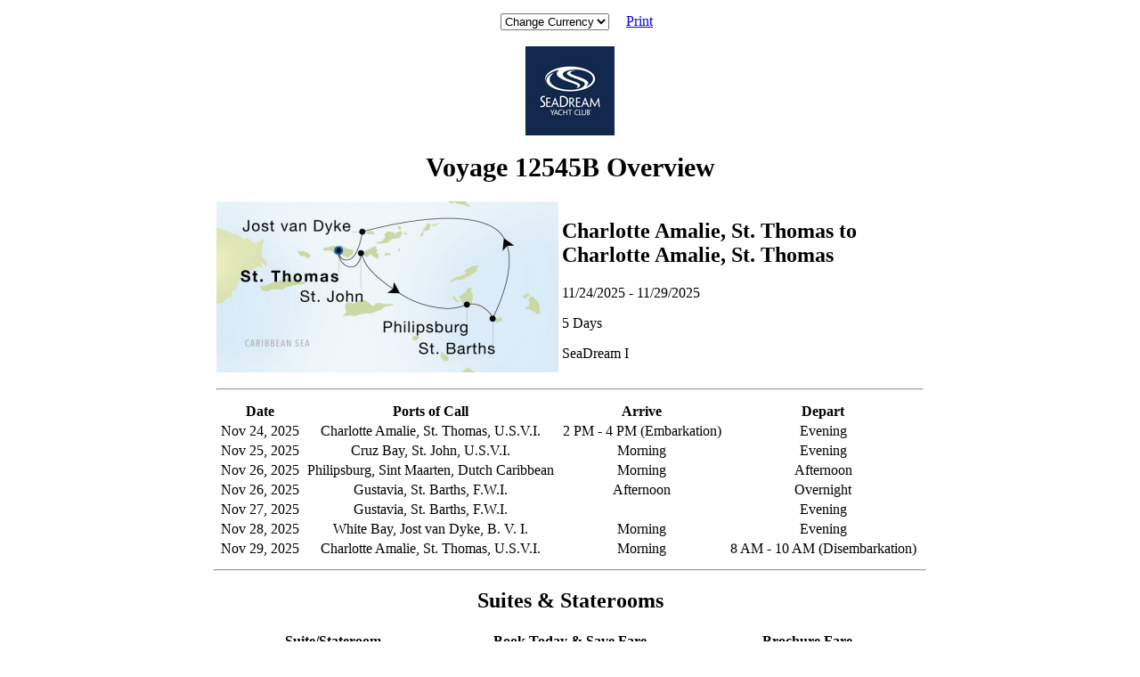

--- FILE ---
content_type: text/html; charset=utf-8
request_url: https://seadream.com/voyages/12545B/print
body_size: 3370
content:
<!DOCTYPE html>
<html>
<head>
    <title>St. Barths Getaway - November 24  to November 29, 2025 - 12545B (Print Version) - SeaDream Yacht Club</title>
        <link rel="canonical" href="https://seadream.com/voyages/12545B" />
<style>
    .print{width:800px; margin:0 auto; text-align:center}
    .print .logo{margin:0 auto; width:100px}
    .print h1{font-size:30px; margin:15px 0}
</style>
<style>
    @media print {
        .currency-switcher2{display:none}
        .print .page{display:none}
    }
</style>
<script data-cfasync="false" nonce="54bd5cbd-574f-4a28-b299-47e9cc65c0bb">try{(function(w,d){!function(j,k,l,m){if(j.zaraz)console.error("zaraz is loaded twice");else{j[l]=j[l]||{};j[l].executed=[];j.zaraz={deferred:[],listeners:[]};j.zaraz._v="5874";j.zaraz._n="54bd5cbd-574f-4a28-b299-47e9cc65c0bb";j.zaraz.q=[];j.zaraz._f=function(n){return async function(){var o=Array.prototype.slice.call(arguments);j.zaraz.q.push({m:n,a:o})}};for(const p of["track","set","debug"])j.zaraz[p]=j.zaraz._f(p);j.zaraz.init=()=>{var q=k.getElementsByTagName(m)[0],r=k.createElement(m),s=k.getElementsByTagName("title")[0];s&&(j[l].t=k.getElementsByTagName("title")[0].text);j[l].x=Math.random();j[l].w=j.screen.width;j[l].h=j.screen.height;j[l].j=j.innerHeight;j[l].e=j.innerWidth;j[l].l=j.location.href;j[l].r=k.referrer;j[l].k=j.screen.colorDepth;j[l].n=k.characterSet;j[l].o=(new Date).getTimezoneOffset();if(j.dataLayer)for(const t of Object.entries(Object.entries(dataLayer).reduce((u,v)=>({...u[1],...v[1]}),{})))zaraz.set(t[0],t[1],{scope:"page"});j[l].q=[];for(;j.zaraz.q.length;){const w=j.zaraz.q.shift();j[l].q.push(w)}r.defer=!0;for(const x of[localStorage,sessionStorage])Object.keys(x||{}).filter(z=>z.startsWith("_zaraz_")).forEach(y=>{try{j[l]["z_"+y.slice(7)]=JSON.parse(x.getItem(y))}catch{j[l]["z_"+y.slice(7)]=x.getItem(y)}});r.referrerPolicy="origin";r.src="/cdn-cgi/zaraz/s.js?z="+btoa(encodeURIComponent(JSON.stringify(j[l])));q.parentNode.insertBefore(r,q)};["complete","interactive"].includes(k.readyState)?zaraz.init():j.addEventListener("DOMContentLoaded",zaraz.init)}}(w,d,"zarazData","script");window.zaraz._p=async d$=>new Promise(ea=>{if(d$){d$.e&&d$.e.forEach(eb=>{try{const ec=d.querySelector("script[nonce]"),ed=ec?.nonce||ec?.getAttribute("nonce"),ee=d.createElement("script");ed&&(ee.nonce=ed);ee.innerHTML=eb;ee.onload=()=>{d.head.removeChild(ee)};d.head.appendChild(ee)}catch(ef){console.error(`Error executing script: ${eb}\n`,ef)}});Promise.allSettled((d$.f||[]).map(eg=>fetch(eg[0],eg[1])))}ea()});zaraz._p({"e":["(function(w,d){})(window,document)"]});})(window,document)}catch(e){throw fetch("/cdn-cgi/zaraz/t"),e;};</script></head>
<body class="print">
    <select class="currency-switcher2" id="currencyPicker2" style="margin:15px">
        <option value="" disabled selected>Change Currency</option>
        <option value="USD">USD</option>
        <option value="EUR">EUR</option>
        <option value="GBP">GBP</option>
    </select>
    <a href="#" class="page" onClick="print()">Print</a>
    <div>
        <div>
            <!-- start voyage overview -->
            <section>
                <table style="width:100%">
                    <tr>
                        <td colspan="2">
                            <img src="/images/sprites/logo_blue_box.jpg" >
                            <h1>Voyage 12545B Overview</h1>
                        </td>
                    </tr>
                </table>
                <table style="width:100%">
                    <tr>
                        <td>
                            <div><img src="/images/voyages/maps/12545B_small.jpg"></div>
                        </td>
                        <td align="left">
                            <h2>Charlotte Amalie, St. Thomas to Charlotte Amalie, St. Thomas</h2>
                            <p class="upcoming-date">11/24/2025 - 11/29/2025</p>
                            <p class="upcoming-date">5 Days</p>
                            <p class="yacht">SeaDream I</p>
                        </td>
                    </tr>
                </table>
                <table style="width:100%">
                    <tr>
                        <td colspan="2"><hr></td>
                    </tr>
                    <tr>
                        <td>
                            <table width="100%">
                                <thead>
                                <tr>
                                    <th width="12%">Date</th>
                                    <th>Ports of Call</th>
                                    <th>Arrive</th>
                                    <th>Depart</th>
                                </tr>
                                </thead>
                                <tbody>
                                                                    <tr>
                                        <td>Nov 24, 2025</td>
                                        <td>Charlotte Amalie, St. Thomas, U.S.V.I.</td>
                                        <td>
                                                                                                                                        2 PM - 4 PM
                                                                                                                                                (Embarkation)
                                                                                                                                        </td>
                                        <td>                                                                                            Evening
                                                                                    </td>
                                    </tr>
                                                                    <tr>
                                        <td>Nov 25, 2025</td>
                                        <td>Cruz Bay, St. John, U.S.V.I.</td>
                                        <td>
                                                                                                                                        Morning
                                                                                    </td>
                                        <td>                                                                                            Evening
                                                                                    </td>
                                    </tr>
                                                                    <tr>
                                        <td>Nov 26, 2025</td>
                                        <td>Philipsburg, Sint Maarten, Dutch Caribbean</td>
                                        <td>
                                                                                                                                        Morning
                                                                                    </td>
                                        <td>                                                                                            Afternoon
                                                                                    </td>
                                    </tr>
                                                                    <tr>
                                        <td>Nov 26, 2025</td>
                                        <td>Gustavia, St. Barths, F.W.I.</td>
                                        <td>
                                                                                                                                        Afternoon
                                                                                    </td>
                                        <td>                                                                                            Overnight
                                                                                    </td>
                                    </tr>
                                                                    <tr>
                                        <td>Nov 27, 2025</td>
                                        <td>Gustavia, St. Barths, F.W.I.</td>
                                        <td>
                                                                                                                                        
                                                                                    </td>
                                        <td>                                                                                            Evening
                                                                                    </td>
                                    </tr>
                                                                    <tr>
                                        <td>Nov 28, 2025</td>
                                        <td>White Bay, Jost van Dyke, B. V. I.</td>
                                        <td>
                                                                                                                                        Morning
                                                                                    </td>
                                        <td>                                                                                            Evening
                                                                                    </td>
                                    </tr>
                                                                    <tr>
                                        <td>Nov 29, 2025</td>
                                        <td>Charlotte Amalie, St. Thomas, U.S.V.I.</td>
                                        <td>
                                                                                                                                        Morning
                                                                                    </td>
                                        <td>                                                                                        8 AM - 10 AM
                                                                                                    (Disembarkation)
                                                                                                                                    </td>
                                    </tr>
                                                                </tbody>
                            </table>
                        </td>
                    </tr>
                </table>
            </section>
            <hr>
            <section class="rooms" id="staterooms">
                <h2>Suites &amp; Staterooms</h2>
                <table style="width:100%">
                    <colgroup>
                        <col width="33%"/>
                        <col width="33%"/>
                        <col width="33%"/>
                    </colgroup>
                    <tr>
                        <th>Suite/Stateroom</th>
                        <th>Book Today &amp; Save Fare</th>
                        <th>Brochure Fare</th>
                    </tr>
                    
                    
                                                <tr>
                                                            <td>Owner&#039;s Suite</td>
                                                
                        
                                                            <td>WAITLIST</td>
                                <td>WAITLIST</td>
                                                    </tr>
                                        
                                                <tr>
                                                            <td>Admiral Suite</td>
                                                
                        
                                                            <td>WAITLIST</td>
                                <td>WAITLIST</td>
                                                    </tr>
                                        
                                                <tr>
                                                            <td>Commodore Suite Deck 3</td>
                                                
                        
                                                            <td>WAITLIST</td>
                                <td>WAITLIST</td>
                                                    </tr>
                                        
                                                <tr>
                                                            <td>Commodore Suite Deck 2</td>
                                                
                        
                                                            <td>WAITLIST</td>
                                <td>WAITLIST</td>
                                                    </tr>
                                        
                                                <tr>
                                                            <td>Yacht Club Stateroom Deck 4</td>
                                                
                        
                                                            <td>WAITLIST</td>
                                <td>WAITLIST</td>
                                                    </tr>
                                        
                                                <tr>
                                                            <td>Yacht Club Stateroom Deck 3</td>
                                                
                        
                                                            <td>&#36; 4299</td>
                                <td>&#36; 6698</td>
                                                    </tr>
                                        
                                                <tr>
                                                            <td>Yacht Club Stateroom Deck 2</td>
                                                
                        
                                                            <td>&#36; 4099</td>
                                <td>&#36; 6298</td>
                                                    </tr>
                                        
                                                            </table>
                <div class="row">
                    <div class="columns">
                                                    <p>Government, Port, Document Issuance, Handling &amp Service fees: <strong class="price">&#36;300</strong> per guest (included)</p>
                            <br>
                            <p>*Single Supplement for this voyage is 200% for Yacht Club Deck 2,3 and 4. For Commodore, Admiral and Owners Suite, a 200% single supplement rate applies.</p>
                                                <br>
                        <p class="text-left">Please Note: Fares are capacity controlled and may change without notice. The fares are per person based on double occupancy. Single and third person rates are also available. SeaDream Yacht Club strongly recommends that all guests purchase travel insurance.</p>
                    </div>
                </div>
            </section>
        </div>
    </div>
<script type='text/javascript' src="/js/js-cookie.js"></script>
<script>
    // Currency Cookie Dropper currencyPicker2
    function addEventHandler(elem, eventType, handler) {
        if (elem.addEventListener)
            elem.addEventListener (eventType, handler, false);
        else if (elem.attachEvent)
            elem.attachEvent ('on' + eventType, handler);
    }
    addEventHandler(document, 'DOMContentLoaded', function() {
        addEventHandler(document.getElementById('currencyPicker2'), 'change', function() {
            if(Cookies.get('site_currency')){
                Cookies.remove('site_currency');
            }
            Cookies.set('site_currency',this.value, { expires: 7 });
            window.location.reload();
        });
    });
</script>
<script defer src="https://static.cloudflareinsights.com/beacon.min.js/vcd15cbe7772f49c399c6a5babf22c1241717689176015" integrity="sha512-ZpsOmlRQV6y907TI0dKBHq9Md29nnaEIPlkf84rnaERnq6zvWvPUqr2ft8M1aS28oN72PdrCzSjY4U6VaAw1EQ==" data-cf-beacon='{"version":"2024.11.0","token":"35308906c1944d85b2ba3fb3e299ac4e","server_timing":{"name":{"cfCacheStatus":true,"cfEdge":true,"cfExtPri":true,"cfL4":true,"cfOrigin":true,"cfSpeedBrain":true},"location_startswith":null}}' crossorigin="anonymous"></script>
</body>
</html>